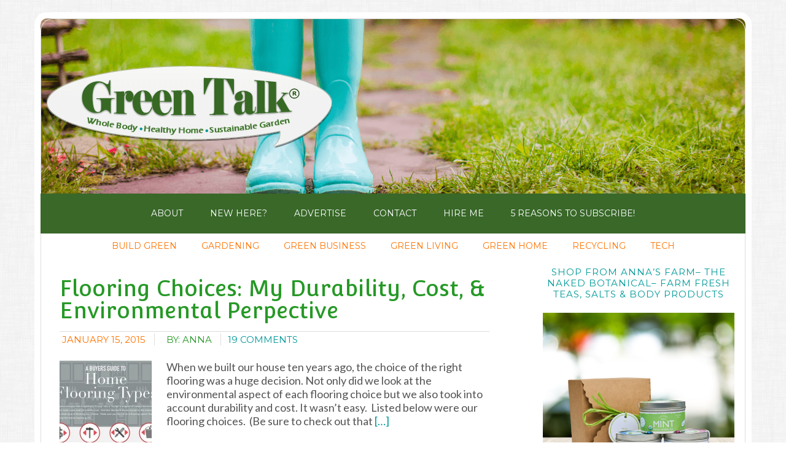

--- FILE ---
content_type: text/html; charset=UTF-8
request_url: https://www.green-talk.com/tag/flooring-options/
body_size: 12877
content:
<!DOCTYPE html>
<html lang="en-US">
<head >
<meta charset="UTF-8" />
<meta name="viewport" content="width=device-width, initial-scale=1" />
<script data-grow-initializer="">!(function(){window.growMe||((window.growMe=function(e){window.growMe._.push(e);}),(window.growMe._=[]));var e=document.createElement("script");(e.type="text/javascript"),(e.src="https://faves.grow.me/main.js"),(e.defer=!0),e.setAttribute("data-grow-faves-site-id","U2l0ZTo5YzA1MGE5ZS1mOTRmLTQ2MTktYWMwYi0wYTdlODBiYjRhZWY=");var t=document.getElementsByTagName("script")[0];t.parentNode.insertBefore(e,t);})();</script><meta name='robots' content='index, follow, max-image-preview:large, max-snippet:-1, max-video-preview:-1' />

			<style type="text/css">
				.slide-excerpt { width: 60%; }
				.slide-excerpt { bottom: 0; }
				.slide-excerpt { left: 0; }
				.flexslider { max-width: 700px; max-height: 400px; }
				.slide-image { max-height: 400px; }
			</style>
			<style type="text/css">
				@media only screen
				and (min-device-width : 320px)
				and (max-device-width : 480px) {
					.slide-excerpt { display: none !important; }
				}
			</style> 
	<!-- This site is optimized with the Yoast SEO plugin v23.5 - https://yoast.com/wordpress/plugins/seo/ -->
	<title>flooring options Archives - Green Talk®</title>
	<link rel="canonical" href="https://www.green-talk.com/tag/flooring-options/" />
	<meta property="og:locale" content="en_US" />
	<meta property="og:type" content="article" />
	<meta property="og:title" content="flooring options Archives - Green Talk®" />
	<meta property="og:url" content="https://www.green-talk.com/tag/flooring-options/" />
	<meta property="og:site_name" content="Green Talk®" />
	<meta name="twitter:card" content="summary_large_image" />
	<meta name="twitter:site" content="@greentalk" />
	<script type="application/ld+json" class="yoast-schema-graph">{"@context":"https://schema.org","@graph":[{"@type":"CollectionPage","@id":"https://www.green-talk.com/tag/flooring-options/","url":"https://www.green-talk.com/tag/flooring-options/","name":"flooring options Archives - Green Talk®","isPartOf":{"@id":"https://www.green-talk.com/#website"},"primaryImageOfPage":{"@id":"https://www.green-talk.com/tag/flooring-options/#primaryimage"},"image":{"@id":"https://www.green-talk.com/tag/flooring-options/#primaryimage"},"thumbnailUrl":"https://www.green-talk.com/wp-content/uploads/2015/01/flooring-options.jpg","breadcrumb":{"@id":"https://www.green-talk.com/tag/flooring-options/#breadcrumb"},"inLanguage":"en-US"},{"@type":"ImageObject","inLanguage":"en-US","@id":"https://www.green-talk.com/tag/flooring-options/#primaryimage","url":"https://www.green-talk.com/wp-content/uploads/2015/01/flooring-options.jpg","contentUrl":"https://www.green-talk.com/wp-content/uploads/2015/01/flooring-options.jpg","width":666,"height":465,"caption":"Direct Buy Flooring Options"},{"@type":"BreadcrumbList","@id":"https://www.green-talk.com/tag/flooring-options/#breadcrumb","itemListElement":[{"@type":"ListItem","position":1,"name":"Home","item":"https://www.green-talk.com/"},{"@type":"ListItem","position":2,"name":"flooring options"}]},{"@type":"WebSite","@id":"https://www.green-talk.com/#website","url":"https://www.green-talk.com/","name":"Green Talk®","description":"Whole Body, Healthy Home, and Sustainable Garden Inspiration","publisher":{"@id":"https://www.green-talk.com/#organization"},"potentialAction":[{"@type":"SearchAction","target":{"@type":"EntryPoint","urlTemplate":"https://www.green-talk.com/?s={search_term_string}"},"query-input":{"@type":"PropertyValueSpecification","valueRequired":true,"valueName":"search_term_string"}}],"inLanguage":"en-US"},{"@type":"Organization","@id":"https://www.green-talk.com/#organization","name":"Green Talk LLC","url":"https://www.green-talk.com/","logo":{"@type":"ImageObject","inLanguage":"en-US","@id":"https://www.green-talk.com/#/schema/logo/image/","url":"https://www.green-talk.com/wp-content/uploads/2018/02/2014-logo.jpg","contentUrl":"https://www.green-talk.com/wp-content/uploads/2018/02/2014-logo.jpg","width":688,"height":282,"caption":"Green Talk LLC"},"image":{"@id":"https://www.green-talk.com/#/schema/logo/image/"},"sameAs":["http://www.facebook.com/greentalk","https://x.com/greentalk","http://www.instagram.com/greentalk","http://www.pinterest.com/greentalk","http://www.youtube.com/user/greentalker"]}]}</script>
	<!-- / Yoast SEO plugin. -->


<link rel="alternate" type="application/rss+xml" title="Green Talk® &raquo; Feed" href="http://feeds.feedburner.com/green-talk/jRYI" />
<link rel="alternate" type="application/rss+xml" title="Green Talk® &raquo; Comments Feed" href="http://feeds.feedburner.com/CommentsForGreenTalk" />
<script type="text/javascript" id="wpp-js" src="https://www.green-talk.com/wp-content/plugins/wordpress-popular-posts/assets/js/wpp.min.js?ver=7.3.6" data-sampling="0" data-sampling-rate="100" data-api-url="https://www.green-talk.com/wp-json/wordpress-popular-posts" data-post-id="0" data-token="fd550dd3d0" data-lang="0" data-debug="0"></script>
<link rel="alternate" type="application/rss+xml" title="Green Talk® &raquo; flooring options Tag Feed" href="https://www.green-talk.com/tag/flooring-options/feed/" />
<script type="text/javascript">
/* <![CDATA[ */
window._wpemojiSettings = {"baseUrl":"https:\/\/s.w.org\/images\/core\/emoji\/14.0.0\/72x72\/","ext":".png","svgUrl":"https:\/\/s.w.org\/images\/core\/emoji\/14.0.0\/svg\/","svgExt":".svg","source":{"wpemoji":"https:\/\/www.green-talk.com\/wp-includes\/js\/wp-emoji.js?ver=6.4.7","twemoji":"https:\/\/www.green-talk.com\/wp-includes\/js\/twemoji.js?ver=6.4.7"}};
/**
 * @output wp-includes/js/wp-emoji-loader.js
 */

/**
 * Emoji Settings as exported in PHP via _print_emoji_detection_script().
 * @typedef WPEmojiSettings
 * @type {object}
 * @property {?object} source
 * @property {?string} source.concatemoji
 * @property {?string} source.twemoji
 * @property {?string} source.wpemoji
 * @property {?boolean} DOMReady
 * @property {?Function} readyCallback
 */

/**
 * Support tests.
 * @typedef SupportTests
 * @type {object}
 * @property {?boolean} flag
 * @property {?boolean} emoji
 */

/**
 * IIFE to detect emoji support and load Twemoji if needed.
 *
 * @param {Window} window
 * @param {Document} document
 * @param {WPEmojiSettings} settings
 */
( function wpEmojiLoader( window, document, settings ) {
	if ( typeof Promise === 'undefined' ) {
		return;
	}

	var sessionStorageKey = 'wpEmojiSettingsSupports';
	var tests = [ 'flag', 'emoji' ];

	/**
	 * Checks whether the browser supports offloading to a Worker.
	 *
	 * @since 6.3.0
	 *
	 * @private
	 *
	 * @returns {boolean}
	 */
	function supportsWorkerOffloading() {
		return (
			typeof Worker !== 'undefined' &&
			typeof OffscreenCanvas !== 'undefined' &&
			typeof URL !== 'undefined' &&
			URL.createObjectURL &&
			typeof Blob !== 'undefined'
		);
	}

	/**
	 * @typedef SessionSupportTests
	 * @type {object}
	 * @property {number} timestamp
	 * @property {SupportTests} supportTests
	 */

	/**
	 * Get support tests from session.
	 *
	 * @since 6.3.0
	 *
	 * @private
	 *
	 * @returns {?SupportTests} Support tests, or null if not set or older than 1 week.
	 */
	function getSessionSupportTests() {
		try {
			/** @type {SessionSupportTests} */
			var item = JSON.parse(
				sessionStorage.getItem( sessionStorageKey )
			);
			if (
				typeof item === 'object' &&
				typeof item.timestamp === 'number' &&
				new Date().valueOf() < item.timestamp + 604800 && // Note: Number is a week in seconds.
				typeof item.supportTests === 'object'
			) {
				return item.supportTests;
			}
		} catch ( e ) {}
		return null;
	}

	/**
	 * Persist the supports in session storage.
	 *
	 * @since 6.3.0
	 *
	 * @private
	 *
	 * @param {SupportTests} supportTests Support tests.
	 */
	function setSessionSupportTests( supportTests ) {
		try {
			/** @type {SessionSupportTests} */
			var item = {
				supportTests: supportTests,
				timestamp: new Date().valueOf()
			};

			sessionStorage.setItem(
				sessionStorageKey,
				JSON.stringify( item )
			);
		} catch ( e ) {}
	}

	/**
	 * Checks if two sets of Emoji characters render the same visually.
	 *
	 * This function may be serialized to run in a Worker. Therefore, it cannot refer to variables from the containing
	 * scope. Everything must be passed by parameters.
	 *
	 * @since 4.9.0
	 *
	 * @private
	 *
	 * @param {CanvasRenderingContext2D} context 2D Context.
	 * @param {string} set1 Set of Emoji to test.
	 * @param {string} set2 Set of Emoji to test.
	 *
	 * @return {boolean} True if the two sets render the same.
	 */
	function emojiSetsRenderIdentically( context, set1, set2 ) {
		// Cleanup from previous test.
		context.clearRect( 0, 0, context.canvas.width, context.canvas.height );
		context.fillText( set1, 0, 0 );
		var rendered1 = new Uint32Array(
			context.getImageData(
				0,
				0,
				context.canvas.width,
				context.canvas.height
			).data
		);

		// Cleanup from previous test.
		context.clearRect( 0, 0, context.canvas.width, context.canvas.height );
		context.fillText( set2, 0, 0 );
		var rendered2 = new Uint32Array(
			context.getImageData(
				0,
				0,
				context.canvas.width,
				context.canvas.height
			).data
		);

		return rendered1.every( function ( rendered2Data, index ) {
			return rendered2Data === rendered2[ index ];
		} );
	}

	/**
	 * Determines if the browser properly renders Emoji that Twemoji can supplement.
	 *
	 * This function may be serialized to run in a Worker. Therefore, it cannot refer to variables from the containing
	 * scope. Everything must be passed by parameters.
	 *
	 * @since 4.2.0
	 *
	 * @private
	 *
	 * @param {CanvasRenderingContext2D} context 2D Context.
	 * @param {string} type Whether to test for support of "flag" or "emoji".
	 * @param {Function} emojiSetsRenderIdentically Reference to emojiSetsRenderIdentically function, needed due to minification.
	 *
	 * @return {boolean} True if the browser can render emoji, false if it cannot.
	 */
	function browserSupportsEmoji( context, type, emojiSetsRenderIdentically ) {
		var isIdentical;

		switch ( type ) {
			case 'flag':
				/*
				 * Test for Transgender flag compatibility. Added in Unicode 13.
				 *
				 * To test for support, we try to render it, and compare the rendering to how it would look if
				 * the browser doesn't render it correctly (white flag emoji + transgender symbol).
				 */
				isIdentical = emojiSetsRenderIdentically(
					context,
					'\uD83C\uDFF3\uFE0F\u200D\u26A7\uFE0F', // as a zero-width joiner sequence
					'\uD83C\uDFF3\uFE0F\u200B\u26A7\uFE0F' // separated by a zero-width space
				);

				if ( isIdentical ) {
					return false;
				}

				/*
				 * Test for UN flag compatibility. This is the least supported of the letter locale flags,
				 * so gives us an easy test for full support.
				 *
				 * To test for support, we try to render it, and compare the rendering to how it would look if
				 * the browser doesn't render it correctly ([U] + [N]).
				 */
				isIdentical = emojiSetsRenderIdentically(
					context,
					'\uD83C\uDDFA\uD83C\uDDF3', // as the sequence of two code points
					'\uD83C\uDDFA\u200B\uD83C\uDDF3' // as the two code points separated by a zero-width space
				);

				if ( isIdentical ) {
					return false;
				}

				/*
				 * Test for English flag compatibility. England is a country in the United Kingdom, it
				 * does not have a two letter locale code but rather a five letter sub-division code.
				 *
				 * To test for support, we try to render it, and compare the rendering to how it would look if
				 * the browser doesn't render it correctly (black flag emoji + [G] + [B] + [E] + [N] + [G]).
				 */
				isIdentical = emojiSetsRenderIdentically(
					context,
					// as the flag sequence
					'\uD83C\uDFF4\uDB40\uDC67\uDB40\uDC62\uDB40\uDC65\uDB40\uDC6E\uDB40\uDC67\uDB40\uDC7F',
					// with each code point separated by a zero-width space
					'\uD83C\uDFF4\u200B\uDB40\uDC67\u200B\uDB40\uDC62\u200B\uDB40\uDC65\u200B\uDB40\uDC6E\u200B\uDB40\uDC67\u200B\uDB40\uDC7F'
				);

				return ! isIdentical;
			case 'emoji':
				/*
				 * Why can't we be friends? Everyone can now shake hands in emoji, regardless of skin tone!
				 *
				 * To test for Emoji 14.0 support, try to render a new emoji: Handshake: Light Skin Tone, Dark Skin Tone.
				 *
				 * The Handshake: Light Skin Tone, Dark Skin Tone emoji is a ZWJ sequence combining 🫱 Rightwards Hand,
				 * 🏻 Light Skin Tone, a Zero Width Joiner, 🫲 Leftwards Hand, and 🏿 Dark Skin Tone.
				 *
				 * 0x1FAF1 == Rightwards Hand
				 * 0x1F3FB == Light Skin Tone
				 * 0x200D == Zero-Width Joiner (ZWJ) that links the code points for the new emoji or
				 * 0x200B == Zero-Width Space (ZWS) that is rendered for clients not supporting the new emoji.
				 * 0x1FAF2 == Leftwards Hand
				 * 0x1F3FF == Dark Skin Tone.
				 *
				 * When updating this test for future Emoji releases, ensure that individual emoji that make up the
				 * sequence come from older emoji standards.
				 */
				isIdentical = emojiSetsRenderIdentically(
					context,
					'\uD83E\uDEF1\uD83C\uDFFB\u200D\uD83E\uDEF2\uD83C\uDFFF', // as the zero-width joiner sequence
					'\uD83E\uDEF1\uD83C\uDFFB\u200B\uD83E\uDEF2\uD83C\uDFFF' // separated by a zero-width space
				);

				return ! isIdentical;
		}

		return false;
	}

	/**
	 * Checks emoji support tests.
	 *
	 * This function may be serialized to run in a Worker. Therefore, it cannot refer to variables from the containing
	 * scope. Everything must be passed by parameters.
	 *
	 * @since 6.3.0
	 *
	 * @private
	 *
	 * @param {string[]} tests Tests.
	 * @param {Function} browserSupportsEmoji Reference to browserSupportsEmoji function, needed due to minification.
	 * @param {Function} emojiSetsRenderIdentically Reference to emojiSetsRenderIdentically function, needed due to minification.
	 *
	 * @return {SupportTests} Support tests.
	 */
	function testEmojiSupports( tests, browserSupportsEmoji, emojiSetsRenderIdentically ) {
		var canvas;
		if (
			typeof WorkerGlobalScope !== 'undefined' &&
			self instanceof WorkerGlobalScope
		) {
			canvas = new OffscreenCanvas( 300, 150 ); // Dimensions are default for HTMLCanvasElement.
		} else {
			canvas = document.createElement( 'canvas' );
		}

		var context = canvas.getContext( '2d', { willReadFrequently: true } );

		/*
		 * Chrome on OS X added native emoji rendering in M41. Unfortunately,
		 * it doesn't work when the font is bolder than 500 weight. So, we
		 * check for bold rendering support to avoid invisible emoji in Chrome.
		 */
		context.textBaseline = 'top';
		context.font = '600 32px Arial';

		var supports = {};
		tests.forEach( function ( test ) {
			supports[ test ] = browserSupportsEmoji( context, test, emojiSetsRenderIdentically );
		} );
		return supports;
	}

	/**
	 * Adds a script to the head of the document.
	 *
	 * @ignore
	 *
	 * @since 4.2.0
	 *
	 * @param {string} src The url where the script is located.
	 *
	 * @return {void}
	 */
	function addScript( src ) {
		var script = document.createElement( 'script' );
		script.src = src;
		script.defer = true;
		document.head.appendChild( script );
	}

	settings.supports = {
		everything: true,
		everythingExceptFlag: true
	};

	// Create a promise for DOMContentLoaded since the worker logic may finish after the event has fired.
	var domReadyPromise = new Promise( function ( resolve ) {
		document.addEventListener( 'DOMContentLoaded', resolve, {
			once: true
		} );
	} );

	// Obtain the emoji support from the browser, asynchronously when possible.
	new Promise( function ( resolve ) {
		var supportTests = getSessionSupportTests();
		if ( supportTests ) {
			resolve( supportTests );
			return;
		}

		if ( supportsWorkerOffloading() ) {
			try {
				// Note that the functions are being passed as arguments due to minification.
				var workerScript =
					'postMessage(' +
					testEmojiSupports.toString() +
					'(' +
					[
						JSON.stringify( tests ),
						browserSupportsEmoji.toString(),
						emojiSetsRenderIdentically.toString()
					].join( ',' ) +
					'));';
				var blob = new Blob( [ workerScript ], {
					type: 'text/javascript'
				} );
				var worker = new Worker( URL.createObjectURL( blob ), { name: 'wpTestEmojiSupports' } );
				worker.onmessage = function ( event ) {
					supportTests = event.data;
					setSessionSupportTests( supportTests );
					worker.terminate();
					resolve( supportTests );
				};
				return;
			} catch ( e ) {}
		}

		supportTests = testEmojiSupports( tests, browserSupportsEmoji, emojiSetsRenderIdentically );
		setSessionSupportTests( supportTests );
		resolve( supportTests );
	} )
		// Once the browser emoji support has been obtained from the session, finalize the settings.
		.then( function ( supportTests ) {
			/*
			 * Tests the browser support for flag emojis and other emojis, and adjusts the
			 * support settings accordingly.
			 */
			for ( var test in supportTests ) {
				settings.supports[ test ] = supportTests[ test ];

				settings.supports.everything =
					settings.supports.everything && settings.supports[ test ];

				if ( 'flag' !== test ) {
					settings.supports.everythingExceptFlag =
						settings.supports.everythingExceptFlag &&
						settings.supports[ test ];
				}
			}

			settings.supports.everythingExceptFlag =
				settings.supports.everythingExceptFlag &&
				! settings.supports.flag;

			// Sets DOMReady to false and assigns a ready function to settings.
			settings.DOMReady = false;
			settings.readyCallback = function () {
				settings.DOMReady = true;
			};
		} )
		.then( function () {
			return domReadyPromise;
		} )
		.then( function () {
			// When the browser can not render everything we need to load a polyfill.
			if ( ! settings.supports.everything ) {
				settings.readyCallback();

				var src = settings.source || {};

				if ( src.concatemoji ) {
					addScript( src.concatemoji );
				} else if ( src.wpemoji && src.twemoji ) {
					addScript( src.twemoji );
					addScript( src.wpemoji );
				}
			}
		} );
} )( window, document, window._wpemojiSettings );

/* ]]> */
</script>
<link rel='stylesheet' id='modern-blogger-pro-css' href='https://www.green-talk.com/wp-content/themes/modernbloggerpro/style.css?ver=1769088710' type='text/css' media='all' />
<style id='wp-emoji-styles-inline-css' type='text/css'>

	img.wp-smiley, img.emoji {
		display: inline !important;
		border: none !important;
		box-shadow: none !important;
		height: 1em !important;
		width: 1em !important;
		margin: 0 0.07em !important;
		vertical-align: -0.1em !important;
		background: none !important;
		padding: 0 !important;
	}
</style>
<link rel='stylesheet' id='wp-block-library-css' href='https://www.green-talk.com/wp-includes/css/dist/block-library/style.css?ver=6.4.7' type='text/css' media='all' />
<style id='classic-theme-styles-inline-css' type='text/css'>
/**
 * These rules are needed for backwards compatibility.
 * They should match the button element rules in the base theme.json file.
 */
.wp-block-button__link {
	color: #ffffff;
	background-color: #32373c;
	border-radius: 9999px; /* 100% causes an oval, but any explicit but really high value retains the pill shape. */

	/* This needs a low specificity so it won't override the rules from the button element if defined in theme.json. */
	box-shadow: none;
	text-decoration: none;

	/* The extra 2px are added to size solids the same as the outline versions.*/
	padding: calc(0.667em + 2px) calc(1.333em + 2px);

	font-size: 1.125em;
}

.wp-block-file__button {
	background: #32373c;
	color: #ffffff;
	text-decoration: none;
}

</style>
<style id='global-styles-inline-css' type='text/css'>
body{--wp--preset--color--black: #000000;--wp--preset--color--cyan-bluish-gray: #abb8c3;--wp--preset--color--white: #ffffff;--wp--preset--color--pale-pink: #f78da7;--wp--preset--color--vivid-red: #cf2e2e;--wp--preset--color--luminous-vivid-orange: #ff6900;--wp--preset--color--luminous-vivid-amber: #fcb900;--wp--preset--color--light-green-cyan: #7bdcb5;--wp--preset--color--vivid-green-cyan: #00d084;--wp--preset--color--pale-cyan-blue: #8ed1fc;--wp--preset--color--vivid-cyan-blue: #0693e3;--wp--preset--color--vivid-purple: #9b51e0;--wp--preset--gradient--vivid-cyan-blue-to-vivid-purple: linear-gradient(135deg,rgba(6,147,227,1) 0%,rgb(155,81,224) 100%);--wp--preset--gradient--light-green-cyan-to-vivid-green-cyan: linear-gradient(135deg,rgb(122,220,180) 0%,rgb(0,208,130) 100%);--wp--preset--gradient--luminous-vivid-amber-to-luminous-vivid-orange: linear-gradient(135deg,rgba(252,185,0,1) 0%,rgba(255,105,0,1) 100%);--wp--preset--gradient--luminous-vivid-orange-to-vivid-red: linear-gradient(135deg,rgba(255,105,0,1) 0%,rgb(207,46,46) 100%);--wp--preset--gradient--very-light-gray-to-cyan-bluish-gray: linear-gradient(135deg,rgb(238,238,238) 0%,rgb(169,184,195) 100%);--wp--preset--gradient--cool-to-warm-spectrum: linear-gradient(135deg,rgb(74,234,220) 0%,rgb(151,120,209) 20%,rgb(207,42,186) 40%,rgb(238,44,130) 60%,rgb(251,105,98) 80%,rgb(254,248,76) 100%);--wp--preset--gradient--blush-light-purple: linear-gradient(135deg,rgb(255,206,236) 0%,rgb(152,150,240) 100%);--wp--preset--gradient--blush-bordeaux: linear-gradient(135deg,rgb(254,205,165) 0%,rgb(254,45,45) 50%,rgb(107,0,62) 100%);--wp--preset--gradient--luminous-dusk: linear-gradient(135deg,rgb(255,203,112) 0%,rgb(199,81,192) 50%,rgb(65,88,208) 100%);--wp--preset--gradient--pale-ocean: linear-gradient(135deg,rgb(255,245,203) 0%,rgb(182,227,212) 50%,rgb(51,167,181) 100%);--wp--preset--gradient--electric-grass: linear-gradient(135deg,rgb(202,248,128) 0%,rgb(113,206,126) 100%);--wp--preset--gradient--midnight: linear-gradient(135deg,rgb(2,3,129) 0%,rgb(40,116,252) 100%);--wp--preset--font-size--small: 13px;--wp--preset--font-size--medium: 20px;--wp--preset--font-size--large: 36px;--wp--preset--font-size--x-large: 42px;--wp--preset--spacing--20: 0.44rem;--wp--preset--spacing--30: 0.67rem;--wp--preset--spacing--40: 1rem;--wp--preset--spacing--50: 1.5rem;--wp--preset--spacing--60: 2.25rem;--wp--preset--spacing--70: 3.38rem;--wp--preset--spacing--80: 5.06rem;--wp--preset--shadow--natural: 6px 6px 9px rgba(0, 0, 0, 0.2);--wp--preset--shadow--deep: 12px 12px 50px rgba(0, 0, 0, 0.4);--wp--preset--shadow--sharp: 6px 6px 0px rgba(0, 0, 0, 0.2);--wp--preset--shadow--outlined: 6px 6px 0px -3px rgba(255, 255, 255, 1), 6px 6px rgba(0, 0, 0, 1);--wp--preset--shadow--crisp: 6px 6px 0px rgba(0, 0, 0, 1);}:where(.is-layout-flex){gap: 0.5em;}:where(.is-layout-grid){gap: 0.5em;}body .is-layout-flow > .alignleft{float: left;margin-inline-start: 0;margin-inline-end: 2em;}body .is-layout-flow > .alignright{float: right;margin-inline-start: 2em;margin-inline-end: 0;}body .is-layout-flow > .aligncenter{margin-left: auto !important;margin-right: auto !important;}body .is-layout-constrained > .alignleft{float: left;margin-inline-start: 0;margin-inline-end: 2em;}body .is-layout-constrained > .alignright{float: right;margin-inline-start: 2em;margin-inline-end: 0;}body .is-layout-constrained > .aligncenter{margin-left: auto !important;margin-right: auto !important;}body .is-layout-constrained > :where(:not(.alignleft):not(.alignright):not(.alignfull)){max-width: var(--wp--style--global--content-size);margin-left: auto !important;margin-right: auto !important;}body .is-layout-constrained > .alignwide{max-width: var(--wp--style--global--wide-size);}body .is-layout-flex{display: flex;}body .is-layout-flex{flex-wrap: wrap;align-items: center;}body .is-layout-flex > *{margin: 0;}body .is-layout-grid{display: grid;}body .is-layout-grid > *{margin: 0;}:where(.wp-block-columns.is-layout-flex){gap: 2em;}:where(.wp-block-columns.is-layout-grid){gap: 2em;}:where(.wp-block-post-template.is-layout-flex){gap: 1.25em;}:where(.wp-block-post-template.is-layout-grid){gap: 1.25em;}.has-black-color{color: var(--wp--preset--color--black) !important;}.has-cyan-bluish-gray-color{color: var(--wp--preset--color--cyan-bluish-gray) !important;}.has-white-color{color: var(--wp--preset--color--white) !important;}.has-pale-pink-color{color: var(--wp--preset--color--pale-pink) !important;}.has-vivid-red-color{color: var(--wp--preset--color--vivid-red) !important;}.has-luminous-vivid-orange-color{color: var(--wp--preset--color--luminous-vivid-orange) !important;}.has-luminous-vivid-amber-color{color: var(--wp--preset--color--luminous-vivid-amber) !important;}.has-light-green-cyan-color{color: var(--wp--preset--color--light-green-cyan) !important;}.has-vivid-green-cyan-color{color: var(--wp--preset--color--vivid-green-cyan) !important;}.has-pale-cyan-blue-color{color: var(--wp--preset--color--pale-cyan-blue) !important;}.has-vivid-cyan-blue-color{color: var(--wp--preset--color--vivid-cyan-blue) !important;}.has-vivid-purple-color{color: var(--wp--preset--color--vivid-purple) !important;}.has-black-background-color{background-color: var(--wp--preset--color--black) !important;}.has-cyan-bluish-gray-background-color{background-color: var(--wp--preset--color--cyan-bluish-gray) !important;}.has-white-background-color{background-color: var(--wp--preset--color--white) !important;}.has-pale-pink-background-color{background-color: var(--wp--preset--color--pale-pink) !important;}.has-vivid-red-background-color{background-color: var(--wp--preset--color--vivid-red) !important;}.has-luminous-vivid-orange-background-color{background-color: var(--wp--preset--color--luminous-vivid-orange) !important;}.has-luminous-vivid-amber-background-color{background-color: var(--wp--preset--color--luminous-vivid-amber) !important;}.has-light-green-cyan-background-color{background-color: var(--wp--preset--color--light-green-cyan) !important;}.has-vivid-green-cyan-background-color{background-color: var(--wp--preset--color--vivid-green-cyan) !important;}.has-pale-cyan-blue-background-color{background-color: var(--wp--preset--color--pale-cyan-blue) !important;}.has-vivid-cyan-blue-background-color{background-color: var(--wp--preset--color--vivid-cyan-blue) !important;}.has-vivid-purple-background-color{background-color: var(--wp--preset--color--vivid-purple) !important;}.has-black-border-color{border-color: var(--wp--preset--color--black) !important;}.has-cyan-bluish-gray-border-color{border-color: var(--wp--preset--color--cyan-bluish-gray) !important;}.has-white-border-color{border-color: var(--wp--preset--color--white) !important;}.has-pale-pink-border-color{border-color: var(--wp--preset--color--pale-pink) !important;}.has-vivid-red-border-color{border-color: var(--wp--preset--color--vivid-red) !important;}.has-luminous-vivid-orange-border-color{border-color: var(--wp--preset--color--luminous-vivid-orange) !important;}.has-luminous-vivid-amber-border-color{border-color: var(--wp--preset--color--luminous-vivid-amber) !important;}.has-light-green-cyan-border-color{border-color: var(--wp--preset--color--light-green-cyan) !important;}.has-vivid-green-cyan-border-color{border-color: var(--wp--preset--color--vivid-green-cyan) !important;}.has-pale-cyan-blue-border-color{border-color: var(--wp--preset--color--pale-cyan-blue) !important;}.has-vivid-cyan-blue-border-color{border-color: var(--wp--preset--color--vivid-cyan-blue) !important;}.has-vivid-purple-border-color{border-color: var(--wp--preset--color--vivid-purple) !important;}.has-vivid-cyan-blue-to-vivid-purple-gradient-background{background: var(--wp--preset--gradient--vivid-cyan-blue-to-vivid-purple) !important;}.has-light-green-cyan-to-vivid-green-cyan-gradient-background{background: var(--wp--preset--gradient--light-green-cyan-to-vivid-green-cyan) !important;}.has-luminous-vivid-amber-to-luminous-vivid-orange-gradient-background{background: var(--wp--preset--gradient--luminous-vivid-amber-to-luminous-vivid-orange) !important;}.has-luminous-vivid-orange-to-vivid-red-gradient-background{background: var(--wp--preset--gradient--luminous-vivid-orange-to-vivid-red) !important;}.has-very-light-gray-to-cyan-bluish-gray-gradient-background{background: var(--wp--preset--gradient--very-light-gray-to-cyan-bluish-gray) !important;}.has-cool-to-warm-spectrum-gradient-background{background: var(--wp--preset--gradient--cool-to-warm-spectrum) !important;}.has-blush-light-purple-gradient-background{background: var(--wp--preset--gradient--blush-light-purple) !important;}.has-blush-bordeaux-gradient-background{background: var(--wp--preset--gradient--blush-bordeaux) !important;}.has-luminous-dusk-gradient-background{background: var(--wp--preset--gradient--luminous-dusk) !important;}.has-pale-ocean-gradient-background{background: var(--wp--preset--gradient--pale-ocean) !important;}.has-electric-grass-gradient-background{background: var(--wp--preset--gradient--electric-grass) !important;}.has-midnight-gradient-background{background: var(--wp--preset--gradient--midnight) !important;}.has-small-font-size{font-size: var(--wp--preset--font-size--small) !important;}.has-medium-font-size{font-size: var(--wp--preset--font-size--medium) !important;}.has-large-font-size{font-size: var(--wp--preset--font-size--large) !important;}.has-x-large-font-size{font-size: var(--wp--preset--font-size--x-large) !important;}
.wp-block-navigation a:where(:not(.wp-element-button)){color: inherit;}
:where(.wp-block-post-template.is-layout-flex){gap: 1.25em;}:where(.wp-block-post-template.is-layout-grid){gap: 1.25em;}
:where(.wp-block-columns.is-layout-flex){gap: 2em;}:where(.wp-block-columns.is-layout-grid){gap: 2em;}
.wp-block-pullquote{font-size: 1.5em;line-height: 1.6;}
</style>
<link rel='stylesheet' id='wordpress-popular-posts-css-css' href='https://www.green-talk.com/wp-content/plugins/wordpress-popular-posts/assets/css/wpp.css?ver=7.3.6' type='text/css' media='all' />
<link rel='stylesheet' id='simple-social-icons-font-css' href='https://www.green-talk.com/wp-content/plugins/simple-social-icons/css/style.css?ver=3.0.2' type='text/css' media='all' />
<link rel='stylesheet' id='slider_styles-css' href='https://www.green-talk.com/wp-content/plugins/genesis-responsive-slider/assets/style.css?ver=1.0.1' type='text/css' media='all' />
<script type="text/javascript" src="https://www.green-talk.com/wp-includes/js/jquery/jquery.js?ver=3.7.1" id="jquery-core-js"></script>
<script type="text/javascript" src="https://www.green-talk.com/wp-includes/js/jquery/jquery-migrate.js?ver=3.4.1" id="jquery-migrate-js"></script>
<link rel="https://api.w.org/" href="https://www.green-talk.com/wp-json/" /><link rel="alternate" type="application/json" href="https://www.green-talk.com/wp-json/wp/v2/tags/3102" /><link rel="EditURI" type="application/rsd+xml" title="RSD" href="https://www.green-talk.com/xmlrpc.php?rsd" />
<meta name="generator" content="WordPress 6.4.7" />
            <style id="wpp-loading-animation-styles">@-webkit-keyframes bgslide{from{background-position-x:0}to{background-position-x:-200%}}@keyframes bgslide{from{background-position-x:0}to{background-position-x:-200%}}.wpp-widget-block-placeholder,.wpp-shortcode-placeholder{margin:0 auto;width:60px;height:3px;background:#dd3737;background:linear-gradient(90deg,#dd3737 0%,#571313 10%,#dd3737 100%);background-size:200% auto;border-radius:3px;-webkit-animation:bgslide 1s infinite linear;animation:bgslide 1s infinite linear}</style>
            <link rel="icon" href="https://www.green-talk.com/wp-content/themes/modernbloggerpro/images/favicon.ico" />
<link rel="pingback" href="https://www.green-talk.com/xmlrpc.php" />
<script type="text/javascript" async="async" data-noptimize="1" data-cfasync="false" src="//scripts.mediavine.com/tags/green-talk.js"></script>

<script type="text/javascript"> ;(function(p,l,o,w,i,n,g){if(!p[i]){p.GlobalSnowplowNamespace=p.GlobalSnowplowNamespace||[];p.GlobalSnowplowNamespace.push(i);p[i]=function(){(p[i].q=p[i].q||[]).push(arguments)};p[i].q=p[i].q||[];n=l.createElement(o);g=l.getElementsByTagName(o)[0];n.async=1;n.src=w;g.parentNode.insertBefore(n,g)}}(window,document,"script","//a.tapinfluence.com/tap.js","taptracker")); taptracker('newTracker','cf','c.tapinfluence.com',{appId:'1f0fe150-48b3-11e8-b946-0a1731e943ec'}); taptracker('trackPageView'); </script>	<!-- Google Tag Manager -->
	<script>(function(w,d,s,l,i){w[l]=w[l]||[];w[l].push({'gtm.start':
	new Date().getTime(),event:'gtm.js'});var f=d.getElementsByTagName(s)[0],
	j=d.createElement(s),dl=l!='dataLayer'?'&l='+l:'';j.async=true;j.src=
	'https://www.googletagmanager.com/gtm.js?id='+i+dl;f.parentNode.insertBefore(j,f);
	})(window,document,'script','dataLayer','GTM-WJRW7BT');</script>
	<!-- End Google Tag Manager -->
</head>
<body class="archive tag tag-flooring-options tag-3102 header-image content-sidebar genesis-breadcrumbs-hidden genesis-footer-widgets-visible theme-boldfun">	<!-- Google Tag Manager (noscript) -->
	<noscript><iframe src="https://www.googletagmanager.com/ns.html?id=GTM-WJRW7BT"
	height="0" width="0" style="display:none;visibility:hidden"></iframe></noscript>
	<!-- End Google Tag Manager (noscript) -->
<div class="site-container"><header class="site-header"><div class="wrap"><div class="title-area"><p class="site-title"><a href="https://www.green-talk.com/">Green Talk®</a></p><p class="site-description">Whole Body, Healthy Home, and Sustainable Garden Inspiration</p></div><div class="widget-area header-widget-area"><section id="text-432984945" class="widget widget_text"><div class="widget-wrap">			<div class="textwidget"></div>
		</div></section>
</div></div></header><nav class="nav-primary" aria-label="Main"><div class="wrap"><ul id="menu-top-nav" class="menu genesis-nav-menu menu-primary"><li id="menu-item-6719" class="menu-item menu-item-type-post_type menu-item-object-page menu-item-has-children menu-item-6719"><a href="https://www.green-talk.com/about/"><span >About</span></a>
<ul class="sub-menu">
	<li id="menu-item-6727" class="menu-item menu-item-type-post_type menu-item-object-page menu-item-6727"><a href="https://www.green-talk.com/about/press/"><span >Press</span></a></li>
	<li id="menu-item-6728" class="menu-item menu-item-type-post_type menu-item-object-page menu-item-6728"><a href="https://www.green-talk.com/about/terms-of-use/"><span >Terms of Use</span></a></li>
	<li id="menu-item-18117" class="menu-item menu-item-type-post_type menu-item-object-page menu-item-privacy-policy menu-item-18117"><a rel="privacy-policy" href="https://www.green-talk.com/privacy-policy/"><span >Privacy Policy</span></a></li>
</ul>
</li>
<li id="menu-item-12335" class="menu-item menu-item-type-post_type menu-item-object-page menu-item-12335"><a href="https://www.green-talk.com/new-here/"><span >New Here?</span></a></li>
<li id="menu-item-6720" class="menu-item menu-item-type-post_type menu-item-object-page menu-item-6720"><a href="https://www.green-talk.com/advertise/"><span >Advertise</span></a></li>
<li id="menu-item-6722" class="menu-item menu-item-type-post_type menu-item-object-page menu-item-6722"><a href="https://www.green-talk.com/contact/"><span >Contact</span></a></li>
<li id="menu-item-6723" class="menu-item menu-item-type-post_type menu-item-object-page menu-item-6723"><a href="https://www.green-talk.com/hire-me/"><span >Hire Me</span></a></li>
<li id="menu-item-6725" class="menu-item menu-item-type-post_type menu-item-object-page menu-item-6725"><a href="https://www.green-talk.com/subscribe/"><span >5 Reasons to Subscribe!</span></a></li>
</ul></div></nav><nav class="nav-secondary" aria-label="Secondary"><div class="wrap"><ul id="menu-categories" class="menu genesis-nav-menu menu-secondary"><li id="menu-item-10460" class="menu-item menu-item-type-taxonomy menu-item-object-category menu-item-10460"><a href="https://www.green-talk.com/category/build-green/"><span >Build Green</span></a></li>
<li id="menu-item-10459" class="menu-item menu-item-type-taxonomy menu-item-object-category menu-item-10459"><a href="https://www.green-talk.com/category/gardening/"><span >Gardening</span></a></li>
<li id="menu-item-10465" class="menu-item menu-item-type-taxonomy menu-item-object-category menu-item-10465"><a href="https://www.green-talk.com/category/green-business-2/"><span >Green Business</span></a></li>
<li id="menu-item-10463" class="menu-item menu-item-type-taxonomy menu-item-object-category menu-item-10463"><a href="https://www.green-talk.com/category/green-living/"><span >Green Living</span></a></li>
<li id="menu-item-10462" class="menu-item menu-item-type-taxonomy menu-item-object-category menu-item-10462"><a href="https://www.green-talk.com/category/green-living/home-products/"><span >Green Home</span></a></li>
<li id="menu-item-10461" class="menu-item menu-item-type-taxonomy menu-item-object-category menu-item-10461"><a href="https://www.green-talk.com/category/recycling/"><span >Recycling</span></a></li>
<li id="menu-item-10464" class="menu-item menu-item-type-taxonomy menu-item-object-category menu-item-10464"><a href="https://www.green-talk.com/category/technology/"><span >Tech</span></a></li>
</ul></div></nav><div class="site-inner"><div class="content-sidebar-wrap"><main class="content"><article class="post-15829 post type-post status-publish format-standard has-post-thumbnail category-build-green tag-eco-friendly-flooring tag-flooring tag-flooring-options entry" aria-label="Flooring Choices: My  Durability, Cost, &#038; Environmental Perpective"><header class="entry-header"><h2 class="entry-title"><a class="entry-title-link" rel="bookmark" href="https://www.green-talk.com/flooring-choices/">Flooring Choices: My  Durability, Cost, &#038; Environmental Perpective</a></h2>
<p class="entry-meta"><time class="entry-time">January 15, 2015</time> By: <span class="entry-author"><span class="entry-author-name">Anna</span></span><span class="entry-comments-link"><a href="https://www.green-talk.com/flooring-choices/#comments">19 Comments</a></span></p></header><div class="entry-content"><a class="entry-image-link" href="https://www.green-talk.com/flooring-choices/" aria-hidden="true" tabindex="-1"><img width="150" height="150" src="https://www.green-talk.com/wp-content/uploads/2015/01/flooring-options-150x150.jpg" class="alignleft post-image entry-image" alt="Direct Buy Flooring Options" decoding="async" /></a><p>When we built our house ten years ago, the choice of the right flooring was a huge decision. Not only did we look at the environmental aspect of each flooring choice but we also took into account durability and cost. It wasn&#8217;t easy.  Listed below were our flooring choices.  (Be sure to check out that<a class="moretag" href="https://www.green-talk.com/flooring-choices/"> [&#8230;] </a></p>
</div><footer class="entry-footer"></footer></article></main><aside class="sidebar sidebar-primary widget-area" role="complementary" aria-label="Primary Sidebar"><section id="custom_html-3" class="widget_text widget widget_custom_html"><div class="widget_text widget-wrap"><h4 class="widget-title widgettitle">Shop from Anna&#8217;s Farm&#8211; The Naked Botanical&#8211; Farm Fresh Teas, Salts &#038; Body Products</h4>
<div class="textwidget custom-html-widget"><a href="https://thenakedbotanical.com/"><img class="alignnone" src="https://www.green-talk.com/wp-content/uploads/2024/12/Gift-box-group-shot-048-x-2048-copy.jpg" alt="The Naked Botanical" width="277" height="396" /></a>

<a href="https://www.thenakedbotanical.com">Click HERE</a></div></div></section>
<section id="custom_html-2" class="widget_text widget widget_custom_html"><div class="widget_text widget-wrap"><h4 class="widget-title widgettitle">Save Money By Growing Your Plants Indoors.</h4>
<div class="textwidget custom-html-widget"><a href="https://green-talk.thinkific.com/courses/how-to-grow-seeds-indoors-1/"><img class="alignnone" src="https://www.green-talk.com/wp-content/uploads/2018/02/Three-Must-Have-Equipment-for-Sales-Video-2-350.jpg" alt="Three Must Have Equipment" width="350" height="197" /> "</a>
</div></div></section>
<section id="text-432984954" class="widget widget_text"><div class="widget-wrap"><h4 class="widget-title widgettitle">Grab My Free Mini Course</h4>
			<div class="textwidget"><a href="https://green-talk.thinkific.com/courses/how-to-vertical-garden-using-cattle-panels"><img class="alignnone" src="https://www.green-talk.com/wp-content/uploads/2017/02/ad-for-mini-course-350.jpg" width="350" height="197" /></a>










</div>
		</div></section>
<section id="search-3" class="widget widget_search"><div class="widget-wrap"><form class="search-form" method="get" action="https://www.green-talk.com/" role="search"><input class="search-form-input" type="search" name="s" id="searchform-1" placeholder="Search this website"><input class="search-form-submit" type="submit" value="Search"><meta content="https://www.green-talk.com/?s={s}"></form></div></section>
<section id="simple-social-icons-2" class="widget simple-social-icons"><div class="widget-wrap"><h4 class="widget-title widgettitle">Connect with Me</h4>
<ul class="aligncenter"><li class="ssi-facebook"><a href="http://facebook.com/GreenTalk" target="_blank" rel="noopener noreferrer"><svg role="img" class="social-facebook" aria-labelledby="social-facebook-2"><title id="social-facebook-2">Facebook</title><use xlink:href="https://www.green-talk.com/wp-content/plugins/simple-social-icons/symbol-defs.svg#social-facebook"></use></svg></a></li><li class="ssi-linkedin"><a href="http://www.linkedin.com/in/annahackman" target="_blank" rel="noopener noreferrer"><svg role="img" class="social-linkedin" aria-labelledby="social-linkedin-2"><title id="social-linkedin-2">LinkedIn</title><use xlink:href="https://www.green-talk.com/wp-content/plugins/simple-social-icons/symbol-defs.svg#social-linkedin"></use></svg></a></li><li class="ssi-rss"><a href="http://feeds.feedburner.com/green-talk/jRYI" target="_blank" rel="noopener noreferrer"><svg role="img" class="social-rss" aria-labelledby="social-rss-2"><title id="social-rss-2">RSS</title><use xlink:href="https://www.green-talk.com/wp-content/plugins/simple-social-icons/symbol-defs.svg#social-rss"></use></svg></a></li><li class="ssi-twitter"><a href="http://twitter.com/greentalk" target="_blank" rel="noopener noreferrer"><svg role="img" class="social-twitter" aria-labelledby="social-twitter-2"><title id="social-twitter-2">Twitter</title><use xlink:href="https://www.green-talk.com/wp-content/plugins/simple-social-icons/symbol-defs.svg#social-twitter"></use></svg></a></li><li class="ssi-youtube"><a href="http://youtube.com/greentalker" target="_blank" rel="noopener noreferrer"><svg role="img" class="social-youtube" aria-labelledby="social-youtube-2"><title id="social-youtube-2">YouTube</title><use xlink:href="https://www.green-talk.com/wp-content/plugins/simple-social-icons/symbol-defs.svg#social-youtube"></use></svg></a></li></ul></div></section>
<section id="text-432984956" class="widget widget_text"><div class="widget-wrap"><h4 class="widget-title widgettitle">Popular Posts</h4>
			<div class="textwidget"><ul class="wpp-list">
<li class=""> <a href="https://www.green-talk.com/organic-color-systems-wash-those-grays-away-with-a-safer-hair-color/" class="wpp-post-title" target="_self" rel="noopener">Organic Color Systems: Wash those Grays Away with a Safer Hair Color</a> <span class="wpp-meta post-stats"></span><p class="wpp-excerpt"></p></li>
<li class=""> <a href="https://www.green-talk.com/coffee-grounds-garden-friend-or-foe/" class="wpp-post-title" target="_self" rel="noopener">Coffee Grounds in the Garden: Friend or Foe?</a> <span class="wpp-meta post-stats"></span><p class="wpp-excerpt"></p></li>
<li class=""> <a href="https://www.green-talk.com/celery-leaves-cook-or-discard-them/" class="wpp-post-title" target="_self" rel="noopener">Celery Leaves: Cook or Discard them?</a> <span class="wpp-meta post-stats"></span><p class="wpp-excerpt"></p></li>
<li class=""> <a href="https://www.green-talk.com/freeze-cucumbers-learn-how-to-use-them/" class="wpp-post-title" target="_self" rel="noopener">Freeze Cucumbers &amp; Learn How to Use Them.</a> <span class="wpp-meta post-stats"></span><p class="wpp-excerpt"></p></li>
<li class=""> <a href="https://www.green-talk.com/hydrogen-peroxide-ears-bye-to-colds-a-remedy-that-works/" class="wpp-post-title" target="_self" rel="noopener">Hydrogen Peroxide + Ears = Bye to Colds.  A Remedy that Works</a> <span class="wpp-meta post-stats"></span><p class="wpp-excerpt"></p></li>
<li class=""> <a href="https://www.green-talk.com/orange-peel-vinegar-cleaner-make-your-own-green-cleaner/" class="wpp-post-title" target="_self" rel="noopener">Orange Peel Vinegar Cleaner.  Make Your Own Green Cleaner</a> <span class="wpp-meta post-stats"></span><p class="wpp-excerpt"></p></li>
<li class=""> <a href="https://www.green-talk.com/15-ways-recycle-underwear/" class="wpp-post-title" target="_self" rel="noopener">15 Ways to Recycle or Repurpose Your Underwear</a> <span class="wpp-meta post-stats"></span><p class="wpp-excerpt"></p></li>

</ul>
</div>
		</div></section>
</aside></div></div><div class="footer-widgets"><div class="wrap"><div class="widget-area footer-widgets-1 footer-widget-area">
		<section id="recent-posts-4" class="widget widget_recent_entries"><div class="widget-wrap">
		<h4 class="widget-title widgettitle">Recent Posts</h4>

		<ul>
											<li>
					<a href="https://www.green-talk.com/how-to-grow-grains-in-a-small-garden/">How to Grow Grains in a Small Garden</a>
									</li>
											<li>
					<a href="https://www.green-talk.com/lighting-to-grow-seeds-indoors/">Proper Lighting to Grow Seeds Indoors.</a>
									</li>
											<li>
					<a href="https://www.green-talk.com/gone-vegan-and-loving-my-new-life/">Gone Vegan:  And Loving My New Life</a>
									</li>
											<li>
					<a href="https://www.green-talk.com/sleep-on-latex-a-healthier-mattress/">Sleep On Latex: A Healthier Mattress to Sleep Better</a>
									</li>
											<li>
					<a href="https://www.green-talk.com/eco-multi-use-yard-living/">Eco-Friendly Multi-Use Yard Living. Eat and Enjoy.</a>
									</li>
					</ul>

		</div></section>
</div><div class="widget-area footer-widgets-2 footer-widget-area"><section id="text-432984957" class="widget widget_text"><div class="widget-wrap"><h4 class="widget-title widgettitle">Popular Posts</h4>
			<div class="textwidget"><ul class="wpp-list">
<li class=""> <a href="https://www.green-talk.com/organic-color-systems-wash-those-grays-away-with-a-safer-hair-color/" class="wpp-post-title" target="_self" rel="noopener">Organic Color Systems: Wash those Grays Away with a Safer Hair Color</a> <span class="wpp-meta post-stats"></span><p class="wpp-excerpt"></p></li>
<li class=""> <a href="https://www.green-talk.com/coffee-grounds-garden-friend-or-foe/" class="wpp-post-title" target="_self" rel="noopener">Coffee Grounds in the Garden: Friend or Foe?</a> <span class="wpp-meta post-stats"></span><p class="wpp-excerpt"></p></li>
<li class=""> <a href="https://www.green-talk.com/celery-leaves-cook-or-discard-them/" class="wpp-post-title" target="_self" rel="noopener">Celery Leaves: Cook or Discard them?</a> <span class="wpp-meta post-stats"></span><p class="wpp-excerpt"></p></li>

</ul>
</div>
		</div></section>
</div><div class="widget-area footer-widgets-3 footer-widget-area"><section id="rss-5" class="widget widget_rss"><div class="widget-wrap"><h4 class="widget-title widgettitle"><a class="rsswidget rss-widget-feed" href="https://www.youtube.com/feeds/videos.xml?channel_id=UCFfeUSpMKE9VHrKLsMi3EQw"><img class="rss-widget-icon" style="border:0" width="14" height="14" src="https://www.green-talk.com/wp-includes/images/rss.png" alt="RSS" loading="lazy" /></a> <a class="rsswidget rss-widget-title" href="https://www.youtube.com/channel/UCFfeUSpMKE9VHrKLsMi3EQw">Green Talk TV</a></h4>
<ul><li><a class='rsswidget' href='https://www.youtube.com/watch?v=M_AFpO1_EBc'>Hibiscus in the high tunnel and some discoveries  I found.</a></li><li><a class='rsswidget' href='https://www.youtube.com/watch?v=sqHM0e0pE0Q'>Turmeric indoor sowing time!</a></li><li><a class='rsswidget' href='https://www.youtube.com/shorts/vpy07iS_PRw'>Short snippet of creating a rose hydrosol</a></li><li><a class='rsswidget' href='https://www.youtube.com/shorts/xO5uf_9QoQI'>Elderberry, more uses than just for health</a></li><li><a class='rsswidget' href='https://www.youtube.com/watch?v=IgcCaQH1RMY'>The Naked Botanical&#039;s Gift Boxes</a></li></ul></div></section>
</div></div></div><footer class="site-footer"><div class="wrap"><p>Copyright Green Talk &#x000A9;&nbsp;2026  &middot;  Website Designed by Clever Kiwi</p></div></footer></div><div id="amzn-assoc-ad-6e36abe9-0f62-4eb7-984e-af37b6a4e958"></div><script async src="//z-na.amazon-adsystem.com/widgets/onejs?MarketPlace=US&adInstanceId=6e36abe9-0f62-4eb7-984e-af37b6a4e958"></script>


<script type="text/javascript" src="https://analytics.aweber.com/js/awt_analytics.js?id=B8Ml"></script>

<script async defer src="//assets.pinterest.com/js/pinit.js"></script><script type='text/javascript'>jQuery(document).ready(function($) {$(".flexslider").flexslider({controlsContainer: "#genesis-responsive-slider",animation: "slide",directionNav: 1,controlNav: 0,animationDuration: 1000,slideshowSpeed: 4000    });  });</script><style type="text/css" media="screen">#simple-social-icons-2 ul li a, #simple-social-icons-2 ul li a:hover, #simple-social-icons-2 ul li a:focus { background-color: #999999 !important; border-radius: 10px; color: #ffffff !important; border: 0px #ffffff solid !important; font-size: 18px; padding: 9px; }  #simple-social-icons-2 ul li a:hover, #simple-social-icons-2 ul li a:focus { background-color: #666666 !important; border-color: #ffffff !important; color: #ffffff !important; }  #simple-social-icons-2 ul li a:focus { outline: 1px dotted #666666 !important; }</style><style id='core-block-supports-inline-css' type='text/css'>
/**
 * Core styles: block-supports
 */

</style>
<script type="text/javascript" src="https://www.green-talk.com/wp-content/plugins/genesis-responsive-slider/assets/js/jquery.flexslider.js?ver=1.0.1" id="flexslider-js"></script>
</body></html>
